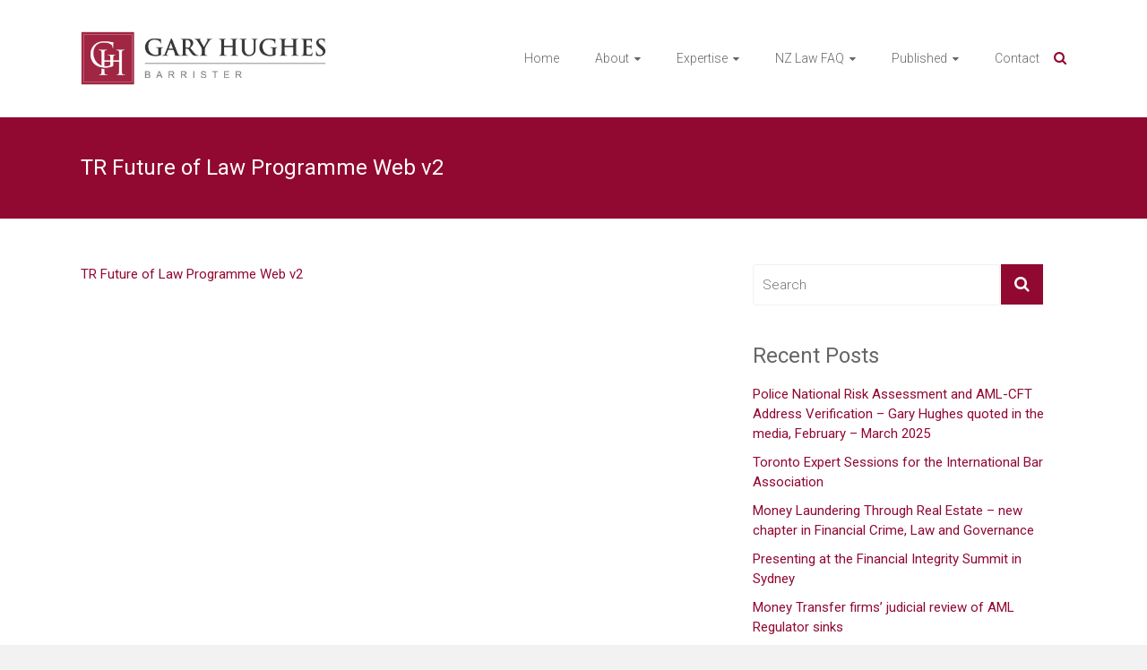

--- FILE ---
content_type: text/plain
request_url: https://www.google-analytics.com/j/collect?v=1&_v=j102&a=595278865&t=pageview&_s=1&dl=https%3A%2F%2Flaw-strategy.nz%2Fpresentations%2Fpresentation-to-the-future-of-law-summit-nov-2016%2Fattachment%2Ftr-future-of-law-programme-web-v2-2%2F&ul=en-us%40posix&dt=TR%20Future%20of%20Law%20Programme%20Web%20v2%20-%20Law%20Strategy&sr=1280x720&vp=1280x720&_u=YEDAAUABAAAAACAAI~&jid=559255737&gjid=940818962&cid=38174914.1769279368&tid=UA-92954967-1&_gid=699590566.1769279368&_r=1&_slc=1&z=1339337681
body_size: -450
content:
2,cG-VCVQZZQVLK